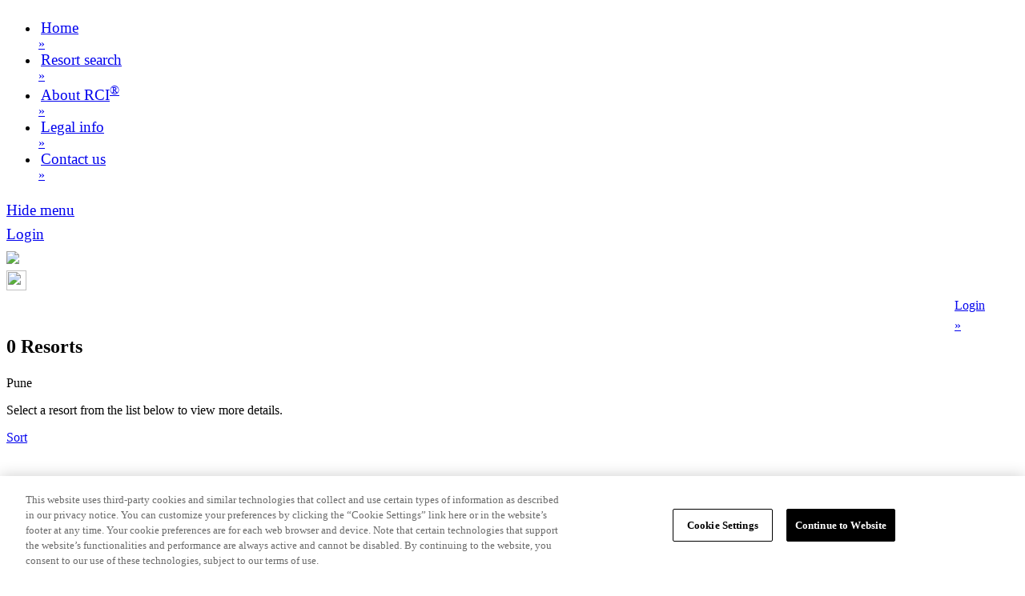

--- FILE ---
content_type: text/html; charset=utf-8
request_url: https://m.rci.co.za/Search/ResortListRegion/1371?level=4
body_size: 5792
content:
<!DOCTYPE html>
<html lang="en">
<head>
    <!-- OneTrust Cookies Consent Notice start for m.rci.co.za -->
    <script type="text/javascript" src="https://m.rci.co.za/resources/7d60ddbbb8b2dd35ff13b6838979a497adadf3f16c853" async ></script><script src="https://cdn.cookielaw.org/scripttemplates/otSDKStub.js" type="text/javascript" charset="UTF-8" data-domain-script="ec98c38b-c661-4fae-a75f-8c3b35430ea4"></script>
    <script type="text/javascript">
        function OptanonWrapper() { }
    </script>
    <!-- OneTrust Cookies Consent Notice end for m.rci.co.za -->
    <!-- Google tag (gtag.js) -->
    <script async src="https://www.googletagmanager.com/gtag/js?id=G-1VWJGQNMLG"></script>
    <script>
        window.dataLayer = window.dataLayer || [];
        function gtag() { dataLayer.push(arguments); }
        gtag('js', new Date());

        gtag('config', 'G-1VWJGQNMLG');
    </script>
    <meta charset="utf-8" />
    <meta http-equiv="X-UA-Compatible" content="IE=edge,chrome=1">
    <title>RCI - Resort List</title>
        <meta name="viewport" content="user-scalable=no, initial-scale=1, maximum-scale=1, minimum-scale=1, width=device-width, height=device-height" />
    <meta name="apple-mobile-web-app-capable" content="yes" />
    <link href="/favicon.ico" rel="shortcut icon" type="image/x-icon" />
    <meta name="format-detection" content="telephone=no" />
    <meta name="msapplication-tap-highlight" content="no" />
    <meta name="msapplication-config" content="/browserconfig.xml" />
    <link href="/Content/Font/proxima-nova?v=1MsJ6NhaXRJQMeDPZUOzD1dZ-foYXK7NCOttC_5EH1s1" rel="stylesheet"/>

    <link href="/Content/mobileCss?v=CrILS7UHoXtlZga6Wv4dqrMtTR9-cEL69GgCZG70SSs1" rel="stylesheet"/>
<link href="/Content/css?v=L6TO_tmpldvN2fk1_bM4pNFRDH6K_AaGsUrn2c5jkQM1" rel="stylesheet"/>

    <link href="/Content/themes/base/css?v=nmVhmGR-NRb4-IXP0gXDTLR1KEmN2dtzBqIgpfdm8jQ1" rel="stylesheet"/>

    <link href="/Content/custom.icons.css?v=3GvcdmhB8P-XjDArTcXVRhlkqCdzMHJQ65mJPp84-301" rel="stylesheet"/>

    <link href="/Content/DateBox?v=PLrtDJDbPQMGlt3Z4eDp9-RQxCFyvaRjX0LaX3ldDUU1" rel="stylesheet"/>


    <script src="/scripts/layoutBndl?v=PdsiDfSiblTUY7VYE8InghFiCSMBDoSgcsccI07CD_I1"></script>


    <script src="/Scripts/Tocca?v=pexlBFFHx7OP3ywkT2M7jO70i9uqLXyFBCnHrgnJRas1"></script>


    <script src="/Scripts/DateBox?v=xUI4FwQWzeZJ-ppV364DTY3v_bBF6O0-0shU8BznQIc1"></script>



    
    <script src="/Scripts/ResListBdl?v=V6QnKkjYM5zTWK_8xhGpOoYEUljy_xjNdt_7vGgE4Ks1"></script>



    

                              <script>!function(e){var n="https://s.go-mpulse.net/boomerang/";if("False"=="True")e.BOOMR_config=e.BOOMR_config||{},e.BOOMR_config.PageParams=e.BOOMR_config.PageParams||{},e.BOOMR_config.PageParams.pci=!0,n="https://s2.go-mpulse.net/boomerang/";if(window.BOOMR_API_key="NC37K-EHQWA-JYRZM-AB5H2-A8WU2",function(){function e(){if(!o){var e=document.createElement("script");e.id="boomr-scr-as",e.src=window.BOOMR.url,e.async=!0,i.parentNode.appendChild(e),o=!0}}function t(e){o=!0;var n,t,a,r,d=document,O=window;if(window.BOOMR.snippetMethod=e?"if":"i",t=function(e,n){var t=d.createElement("script");t.id=n||"boomr-if-as",t.src=window.BOOMR.url,BOOMR_lstart=(new Date).getTime(),e=e||d.body,e.appendChild(t)},!window.addEventListener&&window.attachEvent&&navigator.userAgent.match(/MSIE [67]\./))return window.BOOMR.snippetMethod="s",void t(i.parentNode,"boomr-async");a=document.createElement("IFRAME"),a.src="about:blank",a.title="",a.role="presentation",a.loading="eager",r=(a.frameElement||a).style,r.width=0,r.height=0,r.border=0,r.display="none",i.parentNode.appendChild(a);try{O=a.contentWindow,d=O.document.open()}catch(_){n=document.domain,a.src="javascript:var d=document.open();d.domain='"+n+"';void(0);",O=a.contentWindow,d=O.document.open()}if(n)d._boomrl=function(){this.domain=n,t()},d.write("<bo"+"dy onload='document._boomrl();'>");else if(O._boomrl=function(){t()},O.addEventListener)O.addEventListener("load",O._boomrl,!1);else if(O.attachEvent)O.attachEvent("onload",O._boomrl);d.close()}function a(e){window.BOOMR_onload=e&&e.timeStamp||(new Date).getTime()}if(!window.BOOMR||!window.BOOMR.version&&!window.BOOMR.snippetExecuted){window.BOOMR=window.BOOMR||{},window.BOOMR.snippetStart=(new Date).getTime(),window.BOOMR.snippetExecuted=!0,window.BOOMR.snippetVersion=12,window.BOOMR.url=n+"NC37K-EHQWA-JYRZM-AB5H2-A8WU2";var i=document.currentScript||document.getElementsByTagName("script")[0],o=!1,r=document.createElement("link");if(r.relList&&"function"==typeof r.relList.supports&&r.relList.supports("preload")&&"as"in r)window.BOOMR.snippetMethod="p",r.href=window.BOOMR.url,r.rel="preload",r.as="script",r.addEventListener("load",e),r.addEventListener("error",function(){t(!0)}),setTimeout(function(){if(!o)t(!0)},3e3),BOOMR_lstart=(new Date).getTime(),i.parentNode.appendChild(r);else t(!1);if(window.addEventListener)window.addEventListener("load",a,!1);else if(window.attachEvent)window.attachEvent("onload",a)}}(),"".length>0)if(e&&"performance"in e&&e.performance&&"function"==typeof e.performance.setResourceTimingBufferSize)e.performance.setResourceTimingBufferSize();!function(){if(BOOMR=e.BOOMR||{},BOOMR.plugins=BOOMR.plugins||{},!BOOMR.plugins.AK){var n=""=="true"?1:0,t="",a="amh6y7yxhzjrc2lx2khq-f-06e955e75-clientnsv4-s.akamaihd.net",i="false"=="true"?2:1,o={"ak.v":"39","ak.cp":"1442087","ak.ai":parseInt("834085",10),"ak.ol":"0","ak.cr":10,"ak.ipv":4,"ak.proto":"h2","ak.rid":"8d0f8e70","ak.r":47358,"ak.a2":n,"ak.m":"a","ak.n":"essl","ak.bpcip":"3.15.236.0","ak.cport":33548,"ak.gh":"23.208.24.234","ak.quicv":"","ak.tlsv":"tls1.3","ak.0rtt":"","ak.0rtt.ed":"","ak.csrc":"-","ak.acc":"","ak.t":"1769460367","ak.ak":"hOBiQwZUYzCg5VSAfCLimQ==pkKuaheDUx0VMlxS3bUVnK+/jU2+noJeeyR3aCFMk7iVQVqJ6xJEFRHKE/mu+LMV1vdo5PYIL5J+lHTonfBJxzpE4AkCdodb/QA+b4EqxcwsNzi7lGep6DBz37/k3xKNsHTpgFnrrNcyiW5IwJCgk1UuLnWlho49S08lK6Xdx3B54xt4P+TGG/1n6/5kUTJcKI/s0JDTqz5t1tf2pKfR5KneVivsZd3hnCOSqRptgHegPUmXizOmM3Pee+tQzjluiT90pffPzuaACXQx8DaWiU+5U7pUufIgk9r8BNzWfmJqf9Pwh5Uoqf9sjhdsb/MMdgLLvDGwxbKflo1OVD4B4y5ZmCXeRrD+SL3JmC/zt/rQR9a7rdQYdv7tIIDoiCz31jeejbWTMz4G87atAh16wXnhbvQKaobTZIFkeg1gI6k=","ak.pv":"11","ak.dpoabenc":"","ak.tf":i};if(""!==t)o["ak.ruds"]=t;var r={i:!1,av:function(n){var t="http.initiator";if(n&&(!n[t]||"spa_hard"===n[t]))o["ak.feo"]=void 0!==e.aFeoApplied?1:0,BOOMR.addVar(o)},rv:function(){var e=["ak.bpcip","ak.cport","ak.cr","ak.csrc","ak.gh","ak.ipv","ak.m","ak.n","ak.ol","ak.proto","ak.quicv","ak.tlsv","ak.0rtt","ak.0rtt.ed","ak.r","ak.acc","ak.t","ak.tf"];BOOMR.removeVar(e)}};BOOMR.plugins.AK={akVars:o,akDNSPreFetchDomain:a,init:function(){if(!r.i){var e=BOOMR.subscribe;e("before_beacon",r.av,null,null),e("onbeacon",r.rv,null,null),r.i=!0}return this},is_complete:function(){return!0}}}}()}(window);</script></head>
    <body>
        <div data-role="page" data-theme="a" id="main_page" style="overflow:auto; -webkit-overflow-scrolling:touch">
            
            <script src="/Scripts/__MenuLeft?v=iC3bFkY9-rOYPGEDvpbbzla7nhGdICNJvBMngm4SSrA1"></script>


<div data-role="panel" id="panelMenuLeft" data-display="overlay" data-position-fixed="true" data-theme="b">
    <ul data-role="listview" data-inset="true" data-mini="true">
        <li><a href="/" data-role="button" data-icon="home" data-iconpos="left" data-corners="false" class="nav-link"><div class="li-rci-link" style="padding-left:3px; font-size:1.2em;">Home</div><div class="li-rci-link-chevron">&#187;</div></a></li>
        <li><a href="/Search" data-role="button" data-icon="search-white-50x50-menuleft" data-iconpos="left" data-corners="false" class="nav-link"><div class="li-rci-link" style="padding-left:3px; font-size:1.2em;">Resort search</div><div class="li-rci-link-chevron">&#187;</div></a></li>
        <li><a href="/Home/About" data-role="button" data-icon="Region-search-white-50x50-menuleft" data-iconpos="left" data-corners="false" class="nav-link"><div class="li-rci-link" style="padding-left:3px; font-size:1.2em;">About RCI<sup>®</sup></div><div class="li-rci-link-chevron">&#187;</div></a></li>
        <li><a href="/Legal" data-role="button" data-icon="info" data-iconpos="left" data-corners="false" class="nav-link"><div class="li-rci-link" style="padding-left:3px; font-size:1.2em;">Legal info</div><div class="li-rci-link-chevron">&#187;</div></a></li>
        <li><a href="/Home/Contact" data-role="button" data-icon="Contact-white-50x50-menuleft" data-iconpos="left" data-corners="false" class="nav-link"><div class="li-rci-link" style="padding-left:3px; font-size:1.2em;">Contact us</div><div class="li-rci-link-chevron">&#187;</div></a></li>
    </ul>

    <a href="#" data-rel="close" data-role="button" data-inline="false" data-mini="true" data-icon="arrow-l" data-iconpos="left" data-corners="false"><div style="padding-top:0.4em; font-size:1.2em;">Hide menu</div></a>

        <a href="/Account/Login" data-role="button" data-iconpos="left" data-corners="false" class="nav-link" data-theme="c"><div style="padding-top:0.4em; font-size:1.2em;">Login</div></a>
    
    <a href="#" onclick="appClose()" id="closeExitLink" data-role="button" data-iconpos="left" data-corners="false" class="nav-link" style="display:none">
        <div style="padding-top:0.4em; font-size:1.2em;">
            Close and Exit
        </div>
</a>
</div>
            <div data-role="header" data-position="fixed" data-tap-toggle="false">

    
<div data-role="header-c">
    <div class="headerRCIDivMenu" style="padding-top:10px;">
        <a href="#panelMenuLeft" data-role="none">
            <img src="/Content/images/icons-png/bars-black.png"/>
        </a>
    </div>
    <div class="headerRCIDiv" style="padding-top:4px;">
        <a href="#panelMenuLeft" data-role="none">
            <img src="/Images/RCI-Logo-2010.png" style="height:25px; width:25px;" />
        </a>
    </div>
    <div class="headerSignInDiv">
        <input id="signedIn" name="signedIn" type="hidden" value="False" />
        <input id="un" name="un" type="hidden" value="" />
        <input id="checkBasket" name="checkBasket" type="hidden" value="/Basket/HasBasketItems" />
            <div style="width:5em; float:right;" id="loginNoAvail">
                <a href="/Account/Login" data-role="none" class="nav-link"><div><div class="doUnderline" style="padding-top:0.4em;">Login</div><div class="noUnderline leading-space" style="padding-top:0.4em;">&#187;</div></div></a>
            </div>
    </div>
    <div style="clear:both;"></div>
</div>
    
            </div>

            <div data-role="content" id="divContent">
                



<h2 id="resortListHead" style="margin-top:0.2em; margin-bottom:0.2em;" class="font-deep-sea">0 Resorts</h2>
    <div id="divAddMsg" class="rci-red-text" style="display:none"></div><br />

Pune
<p>Select a resort from the list below to view more details.</p>

<a id="linkResortContextPopup" href="#resort_context_dialog" data-rel="dialog" data-transition="slideup"></a>

<input data-val="true" data-val-number="The field RegionId must be a number." id="RegionId" name="RegionId" type="hidden" value="1371" />
<input data-val="true" data-val-number="The field Level must be a number." id="Level" name="Level" type="hidden" value="4" />
<input data-val="true" data-val-number="The field ParentRegionId must be a number." id="ParentRegionId" name="ParentRegionId" type="hidden" value="260" />
<input id="SortBy" name="SortBy" type="hidden" value="ALPHA" />
<input data-val="true" data-val-number="The field CurrentStart must be a number." data-val-required="The CurrentStart field is required." id="CurrentStart" name="CurrentStart" type="hidden" value="0" />
<input data-val="true" data-val-number="The field ResultsPerFetch must be a number." data-val-required="The ResultsPerFetch field is required." id="ResultsPerFetch" name="ResultsPerFetch" type="hidden" value="5" />
<input data-val="true" data-val-number="The field TotalResults must be a number." data-val-required="The TotalResults field is required." id="TotalResults" name="TotalResults" type="hidden" value="0" />
<input data-val="true" data-val-number="The field TextSearchId must be a number." id="TextSearchId" name="TextSearchId" type="hidden" value="" />
<input data-val="true" data-val-number="The field LocationId must be a number." id="LocationId" name="LocationId" type="hidden" value="" />
<input id="searchType" name="searchType" type="hidden" value="resortList" />

<input id="searchURL" name="searchURL" type="hidden" value="/Search/ResortListRegion/1371" />
<input id="resortLessURL" name="resortLessURL" type="hidden" value="/Search/ResortForList" />
<input id="resortMoreURL" name="resortMoreURL" type="hidden" value="/Search/ResortForListMore" />
<input id="saveSearchURL" name="saveSearchURL" type="hidden" value="/Search/SaveSearch" />

<input id="resortDetailsURL" name="resortDetailsURL" type="hidden" value="/Resort" />


<div id="divResList">
    <input id="partialRegionId" name="partialRegionId" type="hidden" value="1371" />
<input id="partialLevel" name="partialLevel" type="hidden" value="4" />
<input id="partialLocationId" name="partialLocationId" type="hidden" value="" />
<input id="partialTextSearchId" name="partialTextSearchId" type="hidden" value="" />

    <div
         style="width:100%; height:100px;padding-bottom:10px"
         >
        <div style="float:left;">
            <input id="SortBy" name="SortBy" type="hidden" value="ALPHA" />
<input id="SortByDescription" name="SortByDescription" type="hidden" value="ALPHABETICAL" />

<div class="rci-button-container-square">
    <a href="#popupMenuSortby" id="linkMenuSortby" data-role="button" data-inline="true" data-icon="carat-d" data-iconpos="right" class="rci-button-colour-d-fawn" data-rel="popup" data-transition="slideup"><div style="padding-right:20px;">Sort</div></a>
</div>
<div id="sortLoading">
    
</div>
<div data-role="popup" id="popupMenuSortby" data-theme="b" data-overlay-theme="c">
    <h4>Sort by<label id="sortByHeading"></label></h4>
    <input type="hidden" id="sortOrder" value="ALPHA" />
    <div>
        <div>
            <ul data-role="listview">
                <li data-icon="false" id="sortalpha" onclick="sortResults('ALPHA')">
                    <a href="#" data-icon="false">Alphabetical</a>
                </li>
                <li data-icon="false" id="sortunits" onclick="sortResults('UNITS')">
                    <a href="#" data-icon="false">Available units</a>
                </li>
                
                <li data-icon="false" id="sortlocation" onclick="sortResults('LOCATION')">
                    <a href="#" data-icon="false">Location (A-Z)</a>
                </li>
                <li data-icon="false" id="sortrating" onclick="sortResults('RATING')">
                    <a href="#" data-icon="false">Resort grading</a>
                </li>
            </ul>            
        </div>
    </div>
</div>
        </div>
        <div style="float:right;">
            <input data-val="true" data-val-date="The field CheckInDate must be a date." data-val-required="The CheckInDate field is required." id="CheckInDate" name="CheckInDate" type="hidden" value="2026-01-26 12:00:00 AM" />
<input data-val="true" data-val-number="The field DateRange must be a number." id="DateRange" name="DateRange" type="hidden" value="" />
<input data-val="true" data-val-required="The AllowAvailability field is required." id="AllowAvailability" name="AllowAvailability" type="hidden" value="False" />
<input id="AvailableResortOnly" name="AvailableResortOnly" type="hidden" value="" />
<input id="BookingType" name="BookingType" type="hidden" value="" />
<input id="FavouritesOnly" name="FavouritesOnly" type="hidden" value="" />
<input id="FeaturedResortsOnly" name="FeaturedResortsOnly" type="hidden" value="" />
<input id="HasSearchCriteria" name="HasSearchCriteria" type="hidden" value="False" />
<input id="LengthOfStay" name="LengthOfStay" type="hidden" value="" />
<input data-val="true" data-val-date="The field MinSearchDate must be a date." data-val-required="The MinSearchDate field is required." id="MinSearchDate" name="MinSearchDate" type="hidden" value="2026-01-26 12:00:00 AM" />
<input data-val="true" data-val-date="The field MaxSearchDate must be a date." data-val-required="The MaxSearchDate field is required." id="MaxSearchDate" name="MaxSearchDate" type="hidden" value="2027-12-31 12:00:00 AM" />
<input id="AvailableUnitSizesString" name="AvailableUnitSizesString" type="hidden" value="Studio or larger^1 Bedroom or larger^2 Bedrooms or larger^3 Bedrooms or larger^4 Bedrooms or larger^5 Bedrooms or larger" />
<input id="SelectedUnitSize" name="SelectedUnitSize" type="hidden" value="" />
<input id="AvailableLengthsOfStayString" name="AvailableLengthsOfStayString" type="hidden" value="Midweek^Weekend^Full week" />
<input data-val="true" data-val-number="The field SearchId must be a number." id="SearchId" name="SearchId" type="hidden" value="" />
<input data-val="true" data-val-date="The field SearchExpiry must be a date." data-val-required="The SearchExpiry field is required." id="SearchExpiry" name="SearchExpiry" type="hidden" value="0001-01-01 12:00:00 AM" />
<input data-val="true" data-val-number="The field SecondsToExpire must be a number." data-val-required="The SecondsToExpire field is required." id="SecondsToExpire" name="SecondsToExpire" type="hidden" value="0" />
<input data-val="true" data-val-number="The field PromotionsId must be a number." id="PromotionsId" name="PromotionsId" type="hidden" value="" />


<script src="/Scripts/__AvailabilityFilter?v=50-K0jOBaeyEefPfBtejq50KpG23FRG_ba_LARVGWrY1"></script>

        </div>        
    </div>
<input id="resortCount" name="resortCount" type="hidden" value="0" />    <ul data-role="listview" data-inset="false" data-split-icon="gear" data-split-theme="a" id="resortList" style="padding-top:15px;">    
    <input id="ThisSearchId" name="ThisSearchId" type="hidden" value="" />
    
    </ul>
         Currently there is no availability for your selected criteria. <br/> Please select an alternative date or resort.
<input id="AdditionalMessage" name="AdditionalMessage" type="hidden" value="" />

</div>


            </div>
                <div data-role="footer" data-position="fixed">
                    
    <div data-role="navbar" data-position="fixed" data-tap-toggle="false">
    <ul>
        <li>
            
            <input id="gohomelink" name="gohomelink" type="hidden" value="http://m.rci.co.za/" />
            
            <a href="#" data-role="button" data-icon="arrow-l-slate" data-corners="false" onclick="goBack();"></a>
        </li>
        <li>
            <a href="/" data-role="button" data-icon="home-slate" data-corners="false" class="nav-link"></a>
        </li>
    </ul>
</div>

                </div>
        </div>
        <a id="linkErrorContextPopup" href="#error_context_dialog" data-rel="dialog" data-transition="slideup"></a>
        <div class="ui-loader-background"> </div>
    </body>    
    <div data-role="page" id="error_context_dialog" data-theme="a">
    <input id="errorDetailsURL" name="errorDetailsURL" type="hidden" value="" />
    <h4>An Error Occured</h4>
    <div data-role="content">
        <div id="errorContextContents"></div>
        <div></div>
        <a href="#" data-role="button" data-rel="back">Back</a>
    </div>
</div>   
</html>